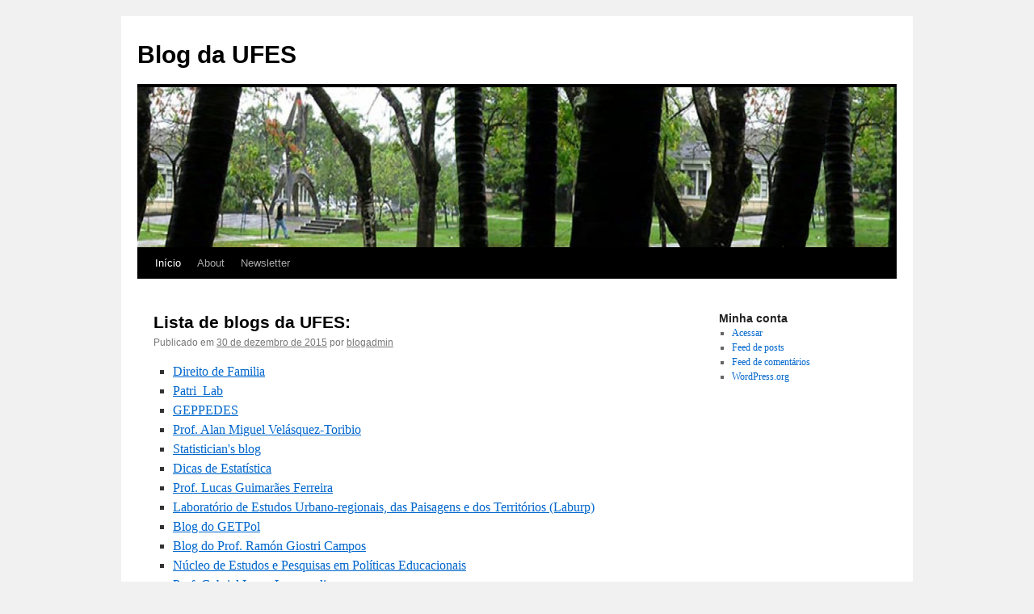

--- FILE ---
content_type: text/html; charset=UTF-8
request_url: https://blog.ufes.br/nghm/
body_size: 34640
content:
<!DOCTYPE html>
<html lang="pt-BR">
<head>
<meta charset="UTF-8" />
<title>
Blog da UFES	</title>
<link rel="profile" href="https://gmpg.org/xfn/11" />
<link rel="stylesheet" type="text/css" media="all" href="https://blog.ufes.br/wp-content/themes/twentyten/style.css?ver=20251202" />
<link rel="pingback" href="https://blog.ufes.br/xmlrpc.php">
<meta name='robots' content='max-image-preview:large' />
<link rel="alternate" type="application/rss+xml" title="Feed para Blog da UFES &raquo;" href="https://blog.ufes.br/?feed=rss2" />
<link rel="alternate" type="application/rss+xml" title="Feed de comentários para Blog da UFES &raquo;" href="https://blog.ufes.br/?feed=comments-rss2" />
<style id='wp-img-auto-sizes-contain-inline-css' type='text/css'>
img:is([sizes=auto i],[sizes^="auto," i]){contain-intrinsic-size:3000px 1500px}
/*# sourceURL=wp-img-auto-sizes-contain-inline-css */
</style>
<style id='wp-emoji-styles-inline-css' type='text/css'>

	img.wp-smiley, img.emoji {
		display: inline !important;
		border: none !important;
		box-shadow: none !important;
		height: 1em !important;
		width: 1em !important;
		margin: 0 0.07em !important;
		vertical-align: -0.1em !important;
		background: none !important;
		padding: 0 !important;
	}
/*# sourceURL=wp-emoji-styles-inline-css */
</style>
<link rel='stylesheet' id='wp-block-library-css' href='https://blog.ufes.br/wp-includes/css/dist/block-library/style.min.css?ver=6.9' type='text/css' media='all' />
<style id='wp-block-library-theme-inline-css' type='text/css'>
.wp-block-audio :where(figcaption){color:#555;font-size:13px;text-align:center}.is-dark-theme .wp-block-audio :where(figcaption){color:#ffffffa6}.wp-block-audio{margin:0 0 1em}.wp-block-code{border:1px solid #ccc;border-radius:4px;font-family:Menlo,Consolas,monaco,monospace;padding:.8em 1em}.wp-block-embed :where(figcaption){color:#555;font-size:13px;text-align:center}.is-dark-theme .wp-block-embed :where(figcaption){color:#ffffffa6}.wp-block-embed{margin:0 0 1em}.blocks-gallery-caption{color:#555;font-size:13px;text-align:center}.is-dark-theme .blocks-gallery-caption{color:#ffffffa6}:root :where(.wp-block-image figcaption){color:#555;font-size:13px;text-align:center}.is-dark-theme :root :where(.wp-block-image figcaption){color:#ffffffa6}.wp-block-image{margin:0 0 1em}.wp-block-pullquote{border-bottom:4px solid;border-top:4px solid;color:currentColor;margin-bottom:1.75em}.wp-block-pullquote :where(cite),.wp-block-pullquote :where(footer),.wp-block-pullquote__citation{color:currentColor;font-size:.8125em;font-style:normal;text-transform:uppercase}.wp-block-quote{border-left:.25em solid;margin:0 0 1.75em;padding-left:1em}.wp-block-quote cite,.wp-block-quote footer{color:currentColor;font-size:.8125em;font-style:normal;position:relative}.wp-block-quote:where(.has-text-align-right){border-left:none;border-right:.25em solid;padding-left:0;padding-right:1em}.wp-block-quote:where(.has-text-align-center){border:none;padding-left:0}.wp-block-quote.is-large,.wp-block-quote.is-style-large,.wp-block-quote:where(.is-style-plain){border:none}.wp-block-search .wp-block-search__label{font-weight:700}.wp-block-search__button{border:1px solid #ccc;padding:.375em .625em}:where(.wp-block-group.has-background){padding:1.25em 2.375em}.wp-block-separator.has-css-opacity{opacity:.4}.wp-block-separator{border:none;border-bottom:2px solid;margin-left:auto;margin-right:auto}.wp-block-separator.has-alpha-channel-opacity{opacity:1}.wp-block-separator:not(.is-style-wide):not(.is-style-dots){width:100px}.wp-block-separator.has-background:not(.is-style-dots){border-bottom:none;height:1px}.wp-block-separator.has-background:not(.is-style-wide):not(.is-style-dots){height:2px}.wp-block-table{margin:0 0 1em}.wp-block-table td,.wp-block-table th{word-break:normal}.wp-block-table :where(figcaption){color:#555;font-size:13px;text-align:center}.is-dark-theme .wp-block-table :where(figcaption){color:#ffffffa6}.wp-block-video :where(figcaption){color:#555;font-size:13px;text-align:center}.is-dark-theme .wp-block-video :where(figcaption){color:#ffffffa6}.wp-block-video{margin:0 0 1em}:root :where(.wp-block-template-part.has-background){margin-bottom:0;margin-top:0;padding:1.25em 2.375em}
/*# sourceURL=/wp-includes/css/dist/block-library/theme.min.css */
</style>
<style id='classic-theme-styles-inline-css' type='text/css'>
/*! This file is auto-generated */
.wp-block-button__link{color:#fff;background-color:#32373c;border-radius:9999px;box-shadow:none;text-decoration:none;padding:calc(.667em + 2px) calc(1.333em + 2px);font-size:1.125em}.wp-block-file__button{background:#32373c;color:#fff;text-decoration:none}
/*# sourceURL=/wp-includes/css/classic-themes.min.css */
</style>
<style id='global-styles-inline-css' type='text/css'>
:root{--wp--preset--aspect-ratio--square: 1;--wp--preset--aspect-ratio--4-3: 4/3;--wp--preset--aspect-ratio--3-4: 3/4;--wp--preset--aspect-ratio--3-2: 3/2;--wp--preset--aspect-ratio--2-3: 2/3;--wp--preset--aspect-ratio--16-9: 16/9;--wp--preset--aspect-ratio--9-16: 9/16;--wp--preset--color--black: #000;--wp--preset--color--cyan-bluish-gray: #abb8c3;--wp--preset--color--white: #fff;--wp--preset--color--pale-pink: #f78da7;--wp--preset--color--vivid-red: #cf2e2e;--wp--preset--color--luminous-vivid-orange: #ff6900;--wp--preset--color--luminous-vivid-amber: #fcb900;--wp--preset--color--light-green-cyan: #7bdcb5;--wp--preset--color--vivid-green-cyan: #00d084;--wp--preset--color--pale-cyan-blue: #8ed1fc;--wp--preset--color--vivid-cyan-blue: #0693e3;--wp--preset--color--vivid-purple: #9b51e0;--wp--preset--color--blue: #0066cc;--wp--preset--color--medium-gray: #666;--wp--preset--color--light-gray: #f1f1f1;--wp--preset--gradient--vivid-cyan-blue-to-vivid-purple: linear-gradient(135deg,rgb(6,147,227) 0%,rgb(155,81,224) 100%);--wp--preset--gradient--light-green-cyan-to-vivid-green-cyan: linear-gradient(135deg,rgb(122,220,180) 0%,rgb(0,208,130) 100%);--wp--preset--gradient--luminous-vivid-amber-to-luminous-vivid-orange: linear-gradient(135deg,rgb(252,185,0) 0%,rgb(255,105,0) 100%);--wp--preset--gradient--luminous-vivid-orange-to-vivid-red: linear-gradient(135deg,rgb(255,105,0) 0%,rgb(207,46,46) 100%);--wp--preset--gradient--very-light-gray-to-cyan-bluish-gray: linear-gradient(135deg,rgb(238,238,238) 0%,rgb(169,184,195) 100%);--wp--preset--gradient--cool-to-warm-spectrum: linear-gradient(135deg,rgb(74,234,220) 0%,rgb(151,120,209) 20%,rgb(207,42,186) 40%,rgb(238,44,130) 60%,rgb(251,105,98) 80%,rgb(254,248,76) 100%);--wp--preset--gradient--blush-light-purple: linear-gradient(135deg,rgb(255,206,236) 0%,rgb(152,150,240) 100%);--wp--preset--gradient--blush-bordeaux: linear-gradient(135deg,rgb(254,205,165) 0%,rgb(254,45,45) 50%,rgb(107,0,62) 100%);--wp--preset--gradient--luminous-dusk: linear-gradient(135deg,rgb(255,203,112) 0%,rgb(199,81,192) 50%,rgb(65,88,208) 100%);--wp--preset--gradient--pale-ocean: linear-gradient(135deg,rgb(255,245,203) 0%,rgb(182,227,212) 50%,rgb(51,167,181) 100%);--wp--preset--gradient--electric-grass: linear-gradient(135deg,rgb(202,248,128) 0%,rgb(113,206,126) 100%);--wp--preset--gradient--midnight: linear-gradient(135deg,rgb(2,3,129) 0%,rgb(40,116,252) 100%);--wp--preset--font-size--small: 13px;--wp--preset--font-size--medium: 20px;--wp--preset--font-size--large: 36px;--wp--preset--font-size--x-large: 42px;--wp--preset--spacing--20: 0.44rem;--wp--preset--spacing--30: 0.67rem;--wp--preset--spacing--40: 1rem;--wp--preset--spacing--50: 1.5rem;--wp--preset--spacing--60: 2.25rem;--wp--preset--spacing--70: 3.38rem;--wp--preset--spacing--80: 5.06rem;--wp--preset--shadow--natural: 6px 6px 9px rgba(0, 0, 0, 0.2);--wp--preset--shadow--deep: 12px 12px 50px rgba(0, 0, 0, 0.4);--wp--preset--shadow--sharp: 6px 6px 0px rgba(0, 0, 0, 0.2);--wp--preset--shadow--outlined: 6px 6px 0px -3px rgb(255, 255, 255), 6px 6px rgb(0, 0, 0);--wp--preset--shadow--crisp: 6px 6px 0px rgb(0, 0, 0);}:where(.is-layout-flex){gap: 0.5em;}:where(.is-layout-grid){gap: 0.5em;}body .is-layout-flex{display: flex;}.is-layout-flex{flex-wrap: wrap;align-items: center;}.is-layout-flex > :is(*, div){margin: 0;}body .is-layout-grid{display: grid;}.is-layout-grid > :is(*, div){margin: 0;}:where(.wp-block-columns.is-layout-flex){gap: 2em;}:where(.wp-block-columns.is-layout-grid){gap: 2em;}:where(.wp-block-post-template.is-layout-flex){gap: 1.25em;}:where(.wp-block-post-template.is-layout-grid){gap: 1.25em;}.has-black-color{color: var(--wp--preset--color--black) !important;}.has-cyan-bluish-gray-color{color: var(--wp--preset--color--cyan-bluish-gray) !important;}.has-white-color{color: var(--wp--preset--color--white) !important;}.has-pale-pink-color{color: var(--wp--preset--color--pale-pink) !important;}.has-vivid-red-color{color: var(--wp--preset--color--vivid-red) !important;}.has-luminous-vivid-orange-color{color: var(--wp--preset--color--luminous-vivid-orange) !important;}.has-luminous-vivid-amber-color{color: var(--wp--preset--color--luminous-vivid-amber) !important;}.has-light-green-cyan-color{color: var(--wp--preset--color--light-green-cyan) !important;}.has-vivid-green-cyan-color{color: var(--wp--preset--color--vivid-green-cyan) !important;}.has-pale-cyan-blue-color{color: var(--wp--preset--color--pale-cyan-blue) !important;}.has-vivid-cyan-blue-color{color: var(--wp--preset--color--vivid-cyan-blue) !important;}.has-vivid-purple-color{color: var(--wp--preset--color--vivid-purple) !important;}.has-black-background-color{background-color: var(--wp--preset--color--black) !important;}.has-cyan-bluish-gray-background-color{background-color: var(--wp--preset--color--cyan-bluish-gray) !important;}.has-white-background-color{background-color: var(--wp--preset--color--white) !important;}.has-pale-pink-background-color{background-color: var(--wp--preset--color--pale-pink) !important;}.has-vivid-red-background-color{background-color: var(--wp--preset--color--vivid-red) !important;}.has-luminous-vivid-orange-background-color{background-color: var(--wp--preset--color--luminous-vivid-orange) !important;}.has-luminous-vivid-amber-background-color{background-color: var(--wp--preset--color--luminous-vivid-amber) !important;}.has-light-green-cyan-background-color{background-color: var(--wp--preset--color--light-green-cyan) !important;}.has-vivid-green-cyan-background-color{background-color: var(--wp--preset--color--vivid-green-cyan) !important;}.has-pale-cyan-blue-background-color{background-color: var(--wp--preset--color--pale-cyan-blue) !important;}.has-vivid-cyan-blue-background-color{background-color: var(--wp--preset--color--vivid-cyan-blue) !important;}.has-vivid-purple-background-color{background-color: var(--wp--preset--color--vivid-purple) !important;}.has-black-border-color{border-color: var(--wp--preset--color--black) !important;}.has-cyan-bluish-gray-border-color{border-color: var(--wp--preset--color--cyan-bluish-gray) !important;}.has-white-border-color{border-color: var(--wp--preset--color--white) !important;}.has-pale-pink-border-color{border-color: var(--wp--preset--color--pale-pink) !important;}.has-vivid-red-border-color{border-color: var(--wp--preset--color--vivid-red) !important;}.has-luminous-vivid-orange-border-color{border-color: var(--wp--preset--color--luminous-vivid-orange) !important;}.has-luminous-vivid-amber-border-color{border-color: var(--wp--preset--color--luminous-vivid-amber) !important;}.has-light-green-cyan-border-color{border-color: var(--wp--preset--color--light-green-cyan) !important;}.has-vivid-green-cyan-border-color{border-color: var(--wp--preset--color--vivid-green-cyan) !important;}.has-pale-cyan-blue-border-color{border-color: var(--wp--preset--color--pale-cyan-blue) !important;}.has-vivid-cyan-blue-border-color{border-color: var(--wp--preset--color--vivid-cyan-blue) !important;}.has-vivid-purple-border-color{border-color: var(--wp--preset--color--vivid-purple) !important;}.has-vivid-cyan-blue-to-vivid-purple-gradient-background{background: var(--wp--preset--gradient--vivid-cyan-blue-to-vivid-purple) !important;}.has-light-green-cyan-to-vivid-green-cyan-gradient-background{background: var(--wp--preset--gradient--light-green-cyan-to-vivid-green-cyan) !important;}.has-luminous-vivid-amber-to-luminous-vivid-orange-gradient-background{background: var(--wp--preset--gradient--luminous-vivid-amber-to-luminous-vivid-orange) !important;}.has-luminous-vivid-orange-to-vivid-red-gradient-background{background: var(--wp--preset--gradient--luminous-vivid-orange-to-vivid-red) !important;}.has-very-light-gray-to-cyan-bluish-gray-gradient-background{background: var(--wp--preset--gradient--very-light-gray-to-cyan-bluish-gray) !important;}.has-cool-to-warm-spectrum-gradient-background{background: var(--wp--preset--gradient--cool-to-warm-spectrum) !important;}.has-blush-light-purple-gradient-background{background: var(--wp--preset--gradient--blush-light-purple) !important;}.has-blush-bordeaux-gradient-background{background: var(--wp--preset--gradient--blush-bordeaux) !important;}.has-luminous-dusk-gradient-background{background: var(--wp--preset--gradient--luminous-dusk) !important;}.has-pale-ocean-gradient-background{background: var(--wp--preset--gradient--pale-ocean) !important;}.has-electric-grass-gradient-background{background: var(--wp--preset--gradient--electric-grass) !important;}.has-midnight-gradient-background{background: var(--wp--preset--gradient--midnight) !important;}.has-small-font-size{font-size: var(--wp--preset--font-size--small) !important;}.has-medium-font-size{font-size: var(--wp--preset--font-size--medium) !important;}.has-large-font-size{font-size: var(--wp--preset--font-size--large) !important;}.has-x-large-font-size{font-size: var(--wp--preset--font-size--x-large) !important;}
:where(.wp-block-post-template.is-layout-flex){gap: 1.25em;}:where(.wp-block-post-template.is-layout-grid){gap: 1.25em;}
:where(.wp-block-term-template.is-layout-flex){gap: 1.25em;}:where(.wp-block-term-template.is-layout-grid){gap: 1.25em;}
:where(.wp-block-columns.is-layout-flex){gap: 2em;}:where(.wp-block-columns.is-layout-grid){gap: 2em;}
:root :where(.wp-block-pullquote){font-size: 1.5em;line-height: 1.6;}
/*# sourceURL=global-styles-inline-css */
</style>
<link rel='stylesheet' id='bbp-default-css' href='https://blog.ufes.br/wp-content/plugins/bbpress/templates/default/css/bbpress.min.css?ver=2.6.14' type='text/css' media='all' />
<link rel='stylesheet' id='twentyten-block-style-css' href='https://blog.ufes.br/wp-content/themes/twentyten/blocks.css?ver=20250220' type='text/css' media='all' />
<link rel='stylesheet' id='newsletter-css' href='https://blog.ufes.br/wp-content/plugins/newsletter/style.css?ver=9.1.0' type='text/css' media='all' />
<link rel='stylesheet' id='tablepress-default-css' href='https://blog.ufes.br/wp-content/plugins/tablepress/css/build/default.css?ver=3.2.6' type='text/css' media='all' />
<link rel='stylesheet' id='elementor-frontend-css' href='https://blog.ufes.br/wp-content/plugins/elementor/assets/css/frontend.min.css?ver=3.34.1' type='text/css' media='all' />
<link rel='stylesheet' id='eael-general-css' href='https://blog.ufes.br/wp-content/plugins/essential-addons-for-elementor-lite/assets/front-end/css/view/general.min.css?ver=6.5.6' type='text/css' media='all' />
<script type="text/javascript" src="https://blog.ufes.br/wp-includes/js/jquery/jquery.min.js?ver=3.7.1" id="jquery-core-js"></script>
<script type="text/javascript" src="https://blog.ufes.br/wp-includes/js/jquery/jquery-migrate.min.js?ver=3.4.1" id="jquery-migrate-js"></script>
<script type="text/javascript" src="https://blog.ufes.br/wp-content/plugins/wolfram-cdf-plugin/cdfplugin.js?ver=2.0" id="WolframCDFJs-js"></script>
<link rel="https://api.w.org/" href="https://blog.ufes.br/index.php?rest_route=/" /><link rel="EditURI" type="application/rsd+xml" title="RSD" href="https://blog.ufes.br/xmlrpc.php?rsd" />
<meta name="generator" content="WordPress 6.9" />
<!-- Analytics by WP Statistics - https://wp-statistics.com -->
<meta name="generator" content="Elementor 3.34.1; features: additional_custom_breakpoints; settings: css_print_method-external, google_font-enabled, font_display-auto">
			<style>
				.e-con.e-parent:nth-of-type(n+4):not(.e-lazyloaded):not(.e-no-lazyload),
				.e-con.e-parent:nth-of-type(n+4):not(.e-lazyloaded):not(.e-no-lazyload) * {
					background-image: none !important;
				}
				@media screen and (max-height: 1024px) {
					.e-con.e-parent:nth-of-type(n+3):not(.e-lazyloaded):not(.e-no-lazyload),
					.e-con.e-parent:nth-of-type(n+3):not(.e-lazyloaded):not(.e-no-lazyload) * {
						background-image: none !important;
					}
				}
				@media screen and (max-height: 640px) {
					.e-con.e-parent:nth-of-type(n+2):not(.e-lazyloaded):not(.e-no-lazyload),
					.e-con.e-parent:nth-of-type(n+2):not(.e-lazyloaded):not(.e-no-lazyload) * {
						background-image: none !important;
					}
				}
			</style>
			<link rel="icon" href="https://blog.ufes.br/wp-content/uploads/2016/06/cropped-marca_ufes-32x32.png" sizes="32x32" />
<link rel="icon" href="https://blog.ufes.br/wp-content/uploads/2016/06/cropped-marca_ufes-192x192.png" sizes="192x192" />
<link rel="apple-touch-icon" href="https://blog.ufes.br/wp-content/uploads/2016/06/cropped-marca_ufes-180x180.png" />
<meta name="msapplication-TileImage" content="https://blog.ufes.br/wp-content/uploads/2016/06/cropped-marca_ufes-270x270.png" />
</head>

<body class="home blog wp-theme-twentyten elementor-default elementor-kit-195">

<script type="text/javascript" id="bbp-swap-no-js-body-class">
	document.body.className = document.body.className.replace( 'bbp-no-js', 'bbp-js' );
</script>

<div id="wrapper" class="hfeed">
		<a href="#content" class="screen-reader-text skip-link">Pular para o conteúdo</a>
	<div id="header">
		<div id="masthead">
			<div id="branding" role="banner">
									<h1 id="site-title">
						<span>
							<a href="https://blog.ufes.br/" rel="home" aria-current="page">Blog da UFES</a>
						</span>
					</h1>
					<img fetchpriority="high" src="https://blog.ufes.br/wp-content/uploads/2011/11/cropped-banner.jpg" width="940" height="198" alt="Blog da UFES" decoding="async" />			</div><!-- #branding -->

			<div id="access" role="navigation">
				<div class="menu"><ul>
<li class="current_page_item"><a href="https://blog.ufes.br/">Início</a></li><li class="page_item page-item-2"><a href="https://blog.ufes.br/?page_id=2">About</a></li>
<li class="page_item page-item-193"><a href="https://blog.ufes.br/?page_id=193">Newsletter</a></li>
</ul></div>
			</div><!-- #access -->
		</div><!-- #masthead -->
	</div><!-- #header -->

	<div id="main">

		<div id="container">
			<div id="content" role="main">

			



	
			<div id="post-1" class="post-1 post type-post status-publish format-standard hentry category-blogs">
			<h2 class="entry-title"><a href="https://blog.ufes.br/?p=1" rel="bookmark">Lista de blogs da UFES:</a></h2>

			<div class="entry-meta">
				<span class="meta-prep meta-prep-author">Publicado em</span> <a href="https://blog.ufes.br/?p=1" title="14:17" rel="bookmark"><span class="entry-date">30 de dezembro de 2015</span></a> <span class="meta-sep">por</span> <span class="author vcard"><a class="url fn n" href="https://blog.ufes.br/?author=1" title="Ver todos os posts de blogadmin">blogadmin</a></span>			</div><!-- .entry-meta -->

					<div class="entry-content">
				<div id="mssls"><ul><li><a href="https://blog.ufes.br/direitodefamilia/" >Direito de Familia</a></li><li><a href="http://blog.ufes.br/patri_lab/" >Patri_Lab</a></li><li><a href="http://blog.ufes.br/geppedes/" >GEPPEDES</a></li><li><a href="http://blog.ufes.br/alantoribio/" >Prof. Alan Miguel Velásquez-Toribio</a></li><li><a href="http://blog.ufes.br/fabiomolinares/" >Statistician&#039;s blog</a></li><li><a href="http://blog.ufes.br/alessandrosarnaglia/" >Dicas de Estatística</a></li><li><a href="http://blog.ufes.br/lucasgf/" >Prof. Lucas Guimarães Ferreira</a></li><li><a href="http://blog.ufes.br/laburp" > Laboratório de Estudos Urbano-regionais, das Paisagens e dos Territórios (Laburp) </a></li><li><a href="http://blog.ufes.br/cristianalosekann/" >Blog do GETPol</a></li><li><a href="http://blog.ufes.br/ramoncampos/" >Blog do Prof. Ramón Giostri Campos</a></li><li><a href="http://blog.ufes.br/nepe/" >Núcleo de Estudos e Pesquisas em Políticas Educacionais</a></li><li><a href="http://blog.ufes.br/lavagnoli/" >Prof. Gabriel Lessa Lavagnoli</a></li><li><a href="http://blog.ufes.br/luciofassarella/" >Blog do Prof. Lúcio Fassarella</a></li><li><a href="http://blog.ufes.br/licmatem/" >Curso de Licenciatura em Matemática do CEUNES</a></li><li><a href="http://blog.ufes.br/wescleybonomo/" >Blog do Prof. Wescley Bonomo</a></li><li><a href="http://blog.ufes.br/enearte/" >17º Encontro Nacional de Estudantes de Arte</a></li><li><a href="http://blog.ufes.br/fabiocastro/" >Blog do Prof. Fábio Castro</a></li><li><a href="http://blog.ufes.br/nepehte/" ></a></li><li><a href="http://blog.ufes.br/ticeducacao/" >A Informatica na Educação</a></li><li><a href="http://blog.ufes.br/ricardoleite/" > Blog do Prof. Ricardo Leite</a></li><li><a href="http://blog.ufes.br/showdefisica/" >Show de Física</a></li><li><a href="http://blog.ufes.br/resultadoseric20112013" >Resultados Eric 2011-2013</a></li><li><a href="http://blog.ufes.br/fisionasaudedoidoso" >Fisioterapia na saúde do idoso</a></li><li><a href="http://blog.ufes.br/labfoto" >Laboratório de Fotografia</a></li><li><a href="http://blog.ufes.br/calcso" >Centro Acadêmico Livre de Ciências Sociais</a></li><li><a href="http://blog.ufes.br/paleontologia" >Laboratório de Paleontologia</a></li><li><a href="http://blog.ufes.br/ecosmostra" >ECOSMOSTRA</a></li><li><a href="http://blog.ufes.br/paineleletrico" >Painel Elétrico</a></li><li><a href="http://blog.ufes.br/ensinodefisica" >Ensino de Física - Propostas e Discussões</a></li><li><a href="http://blog.ufes.br/csfnaufes" >Experiências CSF na Ufes</a></li><li><a href="http://blog.ufes.br/cabio" >CABio - UFES</a></li><li><a href="http://blog.ufes.br/lariceandrade" >Profª Larice Nogueira de Andrade</a></li><li><a href="http://blog.ufes.br/frizera" >Anselmo Frizera Neto</a></li><li><a href="http://blog.ufes.br/rodrigodias" >Profº Rodrigo Dias</a></li><li><a href="http://blog.ufes.br/sistemasembarcados" >Sistemas Embarcados</a></li><li><a href="http://blog.ufes.br/joserafael" >Blog do Prof° José Rafael</a></li><li><a href="http://blog.ufes.br/blogdoleo" >Blog do Léo</a></li><li><a href="http://blog.ufes.br/rcs" >Profº Rodrigo Costa </a></li><li><a href="http://blog.ufes.br/cleocir" >Blog do Profº Cleocir Dalmaschhio</a></li><li><a href="http://blog.ufes.br/iurygoncalves" >Profº Iury Gonçalves</a></li><li><a href="http://blog.ufes.br/lem" >Laboratório de Ensino de Matemática</a></li><li><a href="http://blog.ufes.br/estudoshegelianos" >Estudos Hegelianos</a></li><li><a href="http://blog.ufes.br/wanderleyceleste" >Blog do Prof.º Wanderley Celeste</a></li><li><a href="http://blog.ufes.br/fachetti" >Prof. Gilberto Fachetti Silvestre</a></li><li><a href="http://blog.ufes.br/andrealocatelli" >Profa. Andrea Brandão Locatelli</a></li><li><a href="http://blog.ufes.br/cinemimesis" >CinEMímesis</a></li><li><a href="https://blog.ufes.br/lamab" >LaMaB: Laboratório de Mastozoologia e Biogeografia</a></li><li><a href="http://blog.ufes.br/processocivilizador" >XVI SIMPÓSIO INTERNACIONAL PROCESSOS CIVILIZADORES</a></li><li><a href="http://blog.ufes.br/ngacb" >NGACB - Núcleo de Genética Aplicada à Conservação da Biodiversidade</a></li><li><a href="http://blog.ufes.br/isaacsantos" >Prof. Isaac P. Santos</a></li><li><a href="http://blog.ufes.br/mostradeprofissoes" >Cursos de Graduação - Ufes - Campus de Alegre</a></li><li><a href="http://blog.ufes.br/jairfreitas" >Prof. Jair Freitas</a></li><li><a href="http://blog.ufes.br/convivendo" >Convivendo: projetos, programas e eventos - Campus Alegre</a></li><li><a href="http://blog.ufes.br/jamilabreu" >Jamil Abreu</a></li><li><a href="http://blog.ufes.br/cafematematico" >Ciclo de Palestras da Licenciatura em Matemática do CEUNES</a></li><li><a href="http://blog.ufes.br/sed" >Seminários de Equações Diferenciais</a></li><li><a href="http://blog.ufes.br/dinheiroecapital" >Dinheiro e Capital</a></li><li><a href="http://blog.ufes.br/kyriafinardi" >Kyria Finardi</a></li><li><a href="http://blog.ufes.br/vicenzi" >Prof.ª  Brunela Vieira de Vincenzi</a></li><li><a href="http://blog.ufes.br/demografia" >DEMOGRAFIAPOP</a></li><li><a href="http://blog.ufes.br/leandrocostalonga" >Prof. Leandro Costalonga</a></li><li><a href="http://blog.ufes.br/valdineicardoso" >Valdinei Cezar Cardoso</a></li><li><a href="http://blog.ufes.br/tedesom" >Teatro dos Desoprimidos</a></li><li><a href="http://blog.ufes.br/revistauniversidade" >Revista Universidade</a></li><li><a href="http://blog.ufes.br/thiagosilva" >Blog do Prof. Thiago</a></li><li><a href="http://blog.ufes.br/neples" >Neples - Núcleo de Estudos e Pesquisas da Literatura do Espírito Santo</a></li><li><a href="http://blog.ufes.br/sessaodas22h" >Sessão das 22h</a></li><li><a href="http://blog.ufes.br/intercomsudeste" >Intercom Sudeste</a></li><li><a href="http://blog.ufes.br/pci" >Processo Civil Internacional</a></li><li><a href="http://blog.ufes.br/arteposmidia" >ARTE/POS/MIDIA</a></li><li><a href="http://blog.ufes.br/infolab" >Coordenação de Laboratórios de Informática - campus Alegre</a></li><li><a href="http://blog.ufes.br/pdi2020-2030" >PDI UFES (2021 - 2030)</a></li><li><a href="http://blog.ufes.br/netseca" ></a></li><li><a href="http://blog.ufes.br/giuseppi" >Giuseppi Camiletti</a></li><li><a href="http://blog.ufes.br/agromet" >AGROMET</a></li><li><a href="http://blog.ufes.br/nudemafi" >NUDEMAFI - Núcleo de Desenvolvimento Científico e Tecnológico em Manejo Fitossanitário de Pragas e Doenças</a></li><li><a href="http://blog.ufes.br/arakorin" >Grupo Cultural Arakorin/Ufes</a></li><li><a href="http://blog.ufes.br/fernandoreis" >Prof. Fernando Reis</a></li><li><a href="http://blog.ufes.br/grupodeconjunturaufes" >CONJUNTURA | UFES</a></li><li><a href="http://blog.ufes.br/poesi" >Poesi</a></li><li><a href="http://blog.ufes.br/nau-ufes" >NAU | Núcleo de Estudos de Arquitetura e Urbanismo</a></li><li><a href="https://blog.ufes.br/darcyalcantara" >notação musical</a></li><li><a href="https://blog.ufes.br/blockchain" >#Blockchain@Ufes</a></li><li><a href="https://blog.ufes.br/labfilme" >LabFilme - Laboratório de Fotografia do Centro de Artes</a></li><li><a href="https://blog.ufes.br/lamabufes" >LaMaB: Laboratório de Mastozoologia e Biogeografia</a></li><li><a href="https://blog.ufes.br/nipp" > Blog do NIPP - Núcleo de Imagem Produção e Pesquisa</a></li><li><a href="https://blog.ufes.br/enps" >Encontro Internacional de Política Social e Encontro Nacional de Política Social</a></li></ul></div>
							</div><!-- .entry-content -->
	
			<div class="entry-utility">
									<span class="cat-links">
						<span class="entry-utility-prep entry-utility-prep-cat-links">Publicado em</span> <a href="https://blog.ufes.br/?cat=1" rel="category">Lista de Blogs</a>					</span>
					<span class="meta-sep">|</span>
				
				
				<span class="comments-link"><span>Comentários desativados<span class="screen-reader-text"> em Lista de blogs da UFES:</span></span></span>

							</div><!-- .entry-utility -->
		</div><!-- #post-1 -->

		
	

			</div><!-- #content -->
		</div><!-- #container -->


		<div id="primary" class="widget-area" role="complementary">
			<ul class="xoxo">

<li id="meta-2" class="widget-container widget_meta"><h3 class="widget-title">Minha conta</h3>
		<ul>
						<li><a href="https://blog.ufes.br/wp-login.php">Acessar</a></li>
			<li><a href="https://blog.ufes.br/?feed=rss2">Feed de posts</a></li>
			<li><a href="https://blog.ufes.br/?feed=comments-rss2">Feed de comentários</a></li>

			<li><a href="https://br.wordpress.org/">WordPress.org</a></li>
		</ul>

		</li>			</ul>
		</div><!-- #primary .widget-area -->

	</div><!-- #main -->

	<div id="footer" role="contentinfo">
		<div id="colophon">



			<div id="site-info">
				<a href="https://blog.ufes.br/" rel="home">
					Blog da UFES				</a>
							</div><!-- #site-info -->

			<div id="site-generator">
								<a href="https://br.wordpress.org/" class="imprint" title="Plataforma de Publicação Pessoal Semântica">
					Orgulhosamente criado com WordPress.				</a>
			</div><!-- #site-generator -->

		</div><!-- #colophon -->
	</div><!-- #footer -->

</div><!-- #wrapper -->

			<script>
				const lazyloadRunObserver = () => {
					const lazyloadBackgrounds = document.querySelectorAll( `.e-con.e-parent:not(.e-lazyloaded)` );
					const lazyloadBackgroundObserver = new IntersectionObserver( ( entries ) => {
						entries.forEach( ( entry ) => {
							if ( entry.isIntersecting ) {
								let lazyloadBackground = entry.target;
								if( lazyloadBackground ) {
									lazyloadBackground.classList.add( 'e-lazyloaded' );
								}
								lazyloadBackgroundObserver.unobserve( entry.target );
							}
						});
					}, { rootMargin: '200px 0px 200px 0px' } );
					lazyloadBackgrounds.forEach( ( lazyloadBackground ) => {
						lazyloadBackgroundObserver.observe( lazyloadBackground );
					} );
				};
				const events = [
					'DOMContentLoaded',
					'elementor/lazyload/observe',
				];
				events.forEach( ( event ) => {
					document.addEventListener( event, lazyloadRunObserver );
				} );
			</script>
			<script type="text/javascript" id="newsletter-js-extra">
/* <![CDATA[ */
var newsletter_data = {"action_url":"https://blog.ufes.br/wp-admin/admin-ajax.php"};
//# sourceURL=newsletter-js-extra
/* ]]> */
</script>
<script type="text/javascript" src="https://blog.ufes.br/wp-content/plugins/newsletter/main.js?ver=9.1.0" id="newsletter-js"></script>
<script type="text/javascript" id="eael-general-js-extra">
/* <![CDATA[ */
var localize = {"ajaxurl":"https://blog.ufes.br/wp-admin/admin-ajax.php","nonce":"66efbf06a9","i18n":{"added":"Adicionado ","compare":"Comparar","loading":"Carregando..."},"eael_translate_text":{"required_text":"\u00e9 um campo obrigat\u00f3rio","invalid_text":"Inv\u00e1lido","billing_text":"Faturamento","shipping_text":"Envio","fg_mfp_counter_text":"de"},"page_permalink":"https://blog.ufes.br/?p=1","cart_redirectition":"","cart_page_url":"","el_breakpoints":{"mobile":{"label":"Dispositivos m\u00f3veis no modo retrato","value":767,"default_value":767,"direction":"max","is_enabled":true},"mobile_extra":{"label":"Dispositivos m\u00f3veis no modo paisagem","value":880,"default_value":880,"direction":"max","is_enabled":false},"tablet":{"label":"Tablet no modo retrato","value":1024,"default_value":1024,"direction":"max","is_enabled":true},"tablet_extra":{"label":"Tablet no modo paisagem","value":1200,"default_value":1200,"direction":"max","is_enabled":false},"laptop":{"label":"Notebook","value":1366,"default_value":1366,"direction":"max","is_enabled":false},"widescreen":{"label":"Tela ampla (widescreen)","value":2400,"default_value":2400,"direction":"min","is_enabled":false}}};
//# sourceURL=eael-general-js-extra
/* ]]> */
</script>
<script type="text/javascript" src="https://blog.ufes.br/wp-content/plugins/essential-addons-for-elementor-lite/assets/front-end/js/view/general.min.js?ver=6.5.6" id="eael-general-js"></script>
<script id="wp-emoji-settings" type="application/json">
{"baseUrl":"https://s.w.org/images/core/emoji/17.0.2/72x72/","ext":".png","svgUrl":"https://s.w.org/images/core/emoji/17.0.2/svg/","svgExt":".svg","source":{"concatemoji":"https://blog.ufes.br/wp-includes/js/wp-emoji-release.min.js?ver=6.9"}}
</script>
<script type="module">
/* <![CDATA[ */
/*! This file is auto-generated */
const a=JSON.parse(document.getElementById("wp-emoji-settings").textContent),o=(window._wpemojiSettings=a,"wpEmojiSettingsSupports"),s=["flag","emoji"];function i(e){try{var t={supportTests:e,timestamp:(new Date).valueOf()};sessionStorage.setItem(o,JSON.stringify(t))}catch(e){}}function c(e,t,n){e.clearRect(0,0,e.canvas.width,e.canvas.height),e.fillText(t,0,0);t=new Uint32Array(e.getImageData(0,0,e.canvas.width,e.canvas.height).data);e.clearRect(0,0,e.canvas.width,e.canvas.height),e.fillText(n,0,0);const a=new Uint32Array(e.getImageData(0,0,e.canvas.width,e.canvas.height).data);return t.every((e,t)=>e===a[t])}function p(e,t){e.clearRect(0,0,e.canvas.width,e.canvas.height),e.fillText(t,0,0);var n=e.getImageData(16,16,1,1);for(let e=0;e<n.data.length;e++)if(0!==n.data[e])return!1;return!0}function u(e,t,n,a){switch(t){case"flag":return n(e,"\ud83c\udff3\ufe0f\u200d\u26a7\ufe0f","\ud83c\udff3\ufe0f\u200b\u26a7\ufe0f")?!1:!n(e,"\ud83c\udde8\ud83c\uddf6","\ud83c\udde8\u200b\ud83c\uddf6")&&!n(e,"\ud83c\udff4\udb40\udc67\udb40\udc62\udb40\udc65\udb40\udc6e\udb40\udc67\udb40\udc7f","\ud83c\udff4\u200b\udb40\udc67\u200b\udb40\udc62\u200b\udb40\udc65\u200b\udb40\udc6e\u200b\udb40\udc67\u200b\udb40\udc7f");case"emoji":return!a(e,"\ud83e\u1fac8")}return!1}function f(e,t,n,a){let r;const o=(r="undefined"!=typeof WorkerGlobalScope&&self instanceof WorkerGlobalScope?new OffscreenCanvas(300,150):document.createElement("canvas")).getContext("2d",{willReadFrequently:!0}),s=(o.textBaseline="top",o.font="600 32px Arial",{});return e.forEach(e=>{s[e]=t(o,e,n,a)}),s}function r(e){var t=document.createElement("script");t.src=e,t.defer=!0,document.head.appendChild(t)}a.supports={everything:!0,everythingExceptFlag:!0},new Promise(t=>{let n=function(){try{var e=JSON.parse(sessionStorage.getItem(o));if("object"==typeof e&&"number"==typeof e.timestamp&&(new Date).valueOf()<e.timestamp+604800&&"object"==typeof e.supportTests)return e.supportTests}catch(e){}return null}();if(!n){if("undefined"!=typeof Worker&&"undefined"!=typeof OffscreenCanvas&&"undefined"!=typeof URL&&URL.createObjectURL&&"undefined"!=typeof Blob)try{var e="postMessage("+f.toString()+"("+[JSON.stringify(s),u.toString(),c.toString(),p.toString()].join(",")+"));",a=new Blob([e],{type:"text/javascript"});const r=new Worker(URL.createObjectURL(a),{name:"wpTestEmojiSupports"});return void(r.onmessage=e=>{i(n=e.data),r.terminate(),t(n)})}catch(e){}i(n=f(s,u,c,p))}t(n)}).then(e=>{for(const n in e)a.supports[n]=e[n],a.supports.everything=a.supports.everything&&a.supports[n],"flag"!==n&&(a.supports.everythingExceptFlag=a.supports.everythingExceptFlag&&a.supports[n]);var t;a.supports.everythingExceptFlag=a.supports.everythingExceptFlag&&!a.supports.flag,a.supports.everything||((t=a.source||{}).concatemoji?r(t.concatemoji):t.wpemoji&&t.twemoji&&(r(t.twemoji),r(t.wpemoji)))});
//# sourceURL=https://blog.ufes.br/wp-includes/js/wp-emoji-loader.min.js
/* ]]> */
</script>
</body>
</html>
